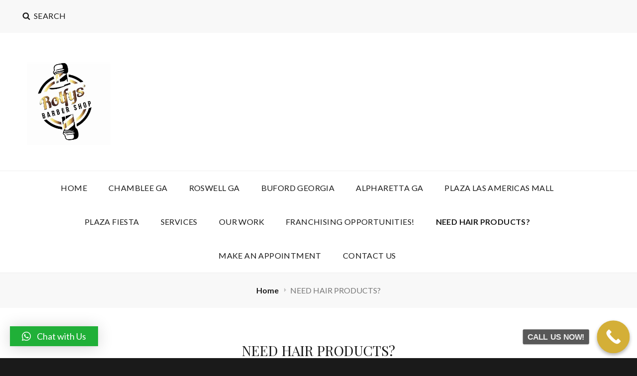

--- FILE ---
content_type: text/css
request_url: https://rolfysbarbershop.com/wp-content/themes/high-responsive-pro/assets/css/blocks.css?ver=1.0
body_size: 1829
content:
/*
Theme Name: High Responsive Pro
Description: Used to style Gutenberg Blocks.
*/

/*--------------------------------------------------------------
>>> TABLE OF CONTENTS:
----------------------------------------------------------------
1.0 Blocks - General Styles
2.0 Blocks - Common Blocks
3.0 Blocks - Formatting
4.0 Blocks - Layout Elements
5.0 Blocks - Widgets
6.0 Blocks - Colors
--------------------------------------------------------------*/

/*--------------------------------------------------------------
1.0 Blocks - General Styles
--------------------------------------------------------------*/

/* Captions */
[class^="wp-block-"]:not(.wp-block-gallery) figcaption {
	border-left: 1px solid;
	border-right: 1px solid;
	border-bottom: 1px solid;
	font-size: 14px;
	font-size: 0.875rem;
	font-style: italic;
	line-height: 1.75;
	margin: 0;
	padding: 7px 14px;
	text-align: left;
}

.rtl [class^="wp-block-"]:not(.wp-block-gallery) figcaption {
	text-align: right;
}

.no-sidebar .alignfull {
	margin-left  : calc( -100vw / 2 + 100% / 2 );
    margin-right : calc( -100vw / 2 + 100% / 2 );
    max-width    : 100vw;
}

.no-sidebar .alignwide  {
	margin-left  : calc( -94vw / 2 + 100% / 2 );
    margin-right : calc( -94vw / 2 + 100% / 2 );
	max-width: 94vw;
}

.alignfull.wp-block-cover,
.alignwide.wp-block-cover {
	width: auto;
}

/* 1024px */
@media screen and (max-width: 1023px) and (min-width: 768px) {
	.alignfull  {
		margin-left  : calc( -96vw / 2 + 100% / 2 );
	    margin-right : calc( -96vw / 2 + 100% / 2 );
		max-width: 96vw;
	}
	
	.fluid-layout .alignfull {
		margin-left  : calc( -100vw / 2 + 100% / 2 );
	    margin-right : calc( -100vw / 2 + 100% / 2 );
	    max-width    : 100vw;
	}
}

/* 1024px */
@media screen and (min-width: 64em) {
	.no-sidebar .alignfull  {
		margin-left  : calc( -96vw / 2 + 100% / 2 );
	    margin-right : calc( -96vw / 2 + 100% / 2 );
		max-width: 96vw;
	}

	.no-sidebar.fluid-layout .alignfull {
		margin-left  : calc( -100vw / 2 + 100% / 2 );
	    margin-right : calc( -100vw / 2 + 100% / 2 );
	    max-width    : 100vw;
	}
}

/* 1366px */
@media screen and (min-width: 85.375em) {
	.no-sidebar .alignwide {
	    margin-left: -120px;
	    margin-right: -120px;
	    max-width: 1240px;
	}

	.no-sidebar.full-width-layout .alignwide {
		margin-left: -40px;
		margin-right: -40px;
		max-width: 1600px;
	}
}


/*--------------------------------------------------------------
2.0 Blocks - Common Blocks
--------------------------------------------------------------*/

/* Paragraph */
p.has-drop-cap:not(:focus):first-letter {
	float: left;
	font-size: 106px;
	font-size: 6.625rem;
	font-weight: 500;
	line-height: 0.6;
	margin: 11px 16px 6px -3px;
}

.rtl p.has-drop-cap:not(:focus):first-letter {
	margin: 11px -3px 6px 16px;
}

@media screen and (min-width: 85.375em) {
	p.has-drop-cap:not(:focus):first-letter {
		font-size: 120px;
		font-size: 7.5rem;
	}
}

/* Image */
.wp-block-image {
	margin-bottom: 1.75em;
}

.wp-block-image figure {
	margin-bottom: 0;
	margin-top: 0;
}

.wp-block-image figure.alignleft {
	margin: 0.375em 1.75em 1.75em 0;
}

.wp-block-image figure.alignright {
	margin: 0.375em 0 1.75em 1.75em;
}

/* Gallery */
.wp-block-gallery {
	margin-bottom: 1.75em;
	margin-left: 0;
}

.wp-block-gallery figcaption {
	font-style: italic;
}

.wp-block-gallery.aligncenter {
	display: flex;
	margin: 0 -8px;
}

/* Quote */
.wp-block-quote,
.wp-block-quote.is-large,
.wp-block-quote.is-style-large {
	margin: 1.4736842105em 0;
	padding: 0 0 0 1.263157895em;
}

.rtl .wp-block-quote,
.rtl .wp-block-quote.is-large,
.rtl .wp-block-quote.is-style-large {
	padding: 0 1.263157895em 0 0;
}

.wp-block-quote.is-large p, 
.wp-block-quote.is-style-large p {
	font-style: inherit;
	font-size: inherit;
	font-weight: inherit;
}

.wp-block-quote:not(.is-large):not(.is-style-large) {
	padding: 0 0 0 1.263157895em;
}

.wp-block-quote:not(.is-large):not(.is-style-large):before {
	content: none;
}

.wp-block-quote.alignleft p:last-of-type,
.wp-block-quote.alignright p:last-of-type {
	margin-bottom: 0;
}

.wp-block-quote cite,
.wp-block-quote.is-large cite, 
.wp-block-quote.is-large footer, 
.wp-block-quote.is-style-large cite, 
.wp-block-quote.is-style-large footer {
	color: #1a1a1a;
	display: block;
	font-size: 16px;
	font-size: 1rem;
	font-weight: 400;
	font-style: normal;
	line-height: 1.75;
}

/* Audio */
.wp-block-audio audio {
	display: block;
	width: 100%;
}

/* Cover */
.wp-block-cover-image.alignright,
.wp-block-cover.alignright,
.wp-block-cover-image.alignleft,
.wp-block-cover.alignleft,
.wp-block-cover-image.aligncenter,
.wp-block-cover.aligncenter {
	display: flex;
}

/* File */
.wp-block-file .wp-block-file__button {
	background-color: transparent;
	border: 1px solid #4686cc;
	-webkit-border-radius: 0;
	border-radius: 0;
	-webkit-box-shadow: none;
	box-shadow: none;
	color: #4686cc;
	display: inline-block;
	font-size: 18px;
	font-size: 1.125rem;
	font-weight: 700;
	letter-spacing: 0.2em;
	line-height: 1;
	margin-top: 2em;
	padding: 14px 31px;
	text-decoration: none;
	text-transform: uppercase;
	white-space: nowrap;
}

@media screen and (min-width: 85.375em) {
	.wp-block-file .wp-block-file__button {
		font-size: 20px;
		font-size: 1.25rem;
	}
}

.wp-block-file .wp-block-file__button:hover,
.wp-block-file .wp-block-file__button:focus {
	background-color: #4686cc;
	-webkit-box-shadow: none;
	box-shadow: none;
	color: #fff;
}


/*--------------------------------------------------------------
3.0 Blocks - Formatting
--------------------------------------------------------------*/

/* Editor Font Size */
.has-huge-font-size {
	font-size: 48px;
	font-size: 3rem;
}

.has-large-font-size {
	font-size: 28px;
	font-size: 1.75rem;
	line-height: 1.25;
}

.has-normal-font-size {
	font-size: 18px;
	font-size: 1.125rem;
	line-height: 1.75;
}

.has-small-font-size {
	font-size: 12px;
	font-size: 0.75rem;
}

/* 1024px */
@media screen and (min-width: 64em) { 
	.has-large-font-size {
		font-size: 43px;
		font-size: 2.6875rem;	
	}
}

/* 1366px */
@media screen and (min-width: 85.375em) { 
	.has-huge-font-size {
		font-size: 52px;
		font-size: 3.25rem;
	}

	.has-normal-font-size {
		font-size: 20px;
		font-size: 1.25rem;
	}
}

/* 1600px */
@media screen and (min-width: 100em) { 
	.has-huge-font-size {
		font-size: 68px;
		font-size: 4.25rem;
	}

	.has-large-font-size {
		font-size: 48px;
		font-size: 3rem;
	}
}

/* Code */
.wp-block-code {
	background: transparent;
	border: 0;
	color: inherit;
	font-size: 1em;
	padding: 0;
}

.wp-block-code cite:before,
.wp-block-code small:before {
	content: "\2014\00a0";
}

.wp-block-quote__citation {
	font-size: 16px;
	font-size: 1rem;
}

/* Pullquote */
.wp-block-pullquote {
    border-top: 4px solid;
    border-bottom: 4px solid;
    color: inherit;
    padding: 1.263157895em 0;
    margin: 1.4736842105em 0;
}

.wp-block-pullquote blockquote {
    border: none;
    padding: 0;
    margin: 0;
}

.wp-block-pullquote.alignleft,
.wp-block-pullquote.alignright {
    max-width: none;
    width: calc(50% - 0.736842105em);
    padding-left: 0;
    text-align: left;
}

.wp-block-pullquote.alignleft {
	margin: 0.375em 1.75em 1.75em 0;
}

.wp-block-pullquote.alignright  {
	margin: 0.375em 0 1.75em 1.75em;
}

.wp-block-pullquote__citation,
.wp-block-pullquote cite {
	display: block;
	font-size: 16px;
	font-size: 1rem;
	font-weight: 400;
	font-style: normal;
	line-height: 1.75;
	text-transform: none;
}

.wp-block-pullquote p,
.wp-block-pullquote.alignleft p, 
.wp-block-pullquote.alignright p {
	font-size: inherit;
}

/* Table */
.wp-block-table {
	border-collapse: separate;
}

.wp-block-table th,
.wp-block-table td {
	border: none;
    padding: 0.4375em;
}

.wp-block-table thead th {
    border-bottom: 1px solid #eee;
}


/*--------------------------------------------------------------
4.0 Blocks - Layout Elements
--------------------------------------------------------------*/

/* Buttons */
.wp-block-button {
	margin-top: 1.75em;
	margin-bottom: 1.75em;
}

.wp-block-button.alignleft,
.wp-block-button.alignright {
	margin-top: 0;
}

.wp-block-button .wp-block-button__link {
	background-color: transparent;
	border: 1px solid;
	-webkit-border-radius: 0;
	border-radius: 0;
	-webkit-box-shadow: none;
	box-shadow: none;
	display: inline-block;
	font-size: 18px;
	font-size: 1.125rem;
	font-weight: 700;
	letter-spacing: 0.2em;
	line-height: 1;
	margin-top: 2em;
	padding: 14px 31px;
	text-decoration: none;
	text-transform: uppercase;
	white-space: nowrap;
}

@media screen and (min-width: 85.375em) {
	.wp-block-button .wp-block-button__link {
		font-size: 20px;
		font-size: 1.25rem;
	}
}

.wp-block-button .wp-block-button__link:hover,
.wp-block-button .wp-block-button__link:focus {
	-webkit-box-shadow: none;
	box-shadow: none;
}

/* Separator */
.wp-block-separator {
	border: 0;
	margin: 1.75em auto;
}

.wp-block-separator:not(.is-style-wide):not(.is-style-dots) {
	max-width: 100px;
}

/* Media & Text */
.wp-block-media-text {
	margin-bottom: 1.555555555555556em;
}

.wp-block-media-text *:last-child {
	margin-bottom: 0;
}

/*--------------------------------------------------------------
5.0 Blocks - Widgets
--------------------------------------------------------------*/

/* Archives, Categories & Latest Posts */
.wp-block-archives.aligncenter,
.wp-block-categories.aligncenter,
.wp-block-latest-posts.aligncenter {
	list-style-position: inside;
	text-align: center;
}

.wp-block-latest-posts li {
	margin-bottom: 7px;
}

.wp-block-latest-posts.is-grid {
	margin-left: 0;
}

.rtl .wp-block-latest-posts.is-grid {
	margin-right: 0;
	margin-left: auto;
}

.wp-block-latest-posts__post-date {
	display: block;
	font-size: 13px;
	font-size: 0.8125rem;
	line-height: 1.615384615;
	margin-bottom: 0.538461538em;
}

/* Comments */
.wp-block-latest-comments {
	margin-left: 0;
}

.rtl .wp-block-latest-comments {
	margin-right: 0;
	margin-left: auto;
}

.wp-block-latest-comments__comment {
	border-top: 1px solid;
	font-size: inherit;
	margin: 0;
	padding: 1.75em 0;
}

.wp-block-latest-comments article {
	margin-bottom: 0;
}

.blog:not(.has-sidebar) #primary .wp-block-latest-comments article,
.archive:not(.page-one-column):not(.has-sidebar) #primary .wp-block-latest-comments article,
.search:not(.has-sidebar) #primary .wp-block-latest-comments article {
	float: none;
	width: 100%;
}

.wp-block-latest-comments a {
	-webkit-box-shadow: none;
	box-shadow: none;
	text-decoration: none;
}

.wp-block-latest-comments__comment-meta {
	margin-bottom: 14px;
}

.wp-block-latest-comments__comment-meta,
.wp-block-latest-comments__comment-excerpt p {
	font-size: inherit;
}

.wp-block-latest-comments__comment-excerpt >:last-child {
	margin-bottom: 0;
}

.wp-block-latest-comments__comment-author,
.wp-block-latest-comments__comment-link {
	font-weight: 500;
	text-decoration: none;
}

.wp-block-latest-comments__comment-date {
	display: block;
	font-size: 13px;
	font-size: 0.8125rem;
	line-height: 1.6153846154;
	letter-spacing: 0;
	margin: 7px 0 0;
}


/*--------------------------------------------------------------
6.0 Blocks - Colors
--------------------------------------------------------------*/

.wp-block-file .wp-block-file__button,
.wp-block-button .wp-block-button__link {
	border-color: #4686cc;
	color: #4686cc;
}

.wp-block-file .wp-block-file__button:hover,
.wp-block-file .wp-block-file__button:focus,
.wp-block-button .wp-block-button__link:hover,
.wp-block-button .wp-block-button__link:focus {
	background-color: #4686cc;
	color: #fff;
}

[class^="wp-block-"]:not(.wp-block-gallery) figcaption {
	border-color: #eee;
	color: #686868;
}

.wp-block-pullquote,
.wp-block-quote:not(.is-large):not(.is-style-large) {
	border-color: #1a1a1a;
}

.wp-block-pullquote__citation,
.wp-block-pullquote cite {
	color: #1a1a1a;
}

.wp-block-latest-comments__comment {
	border-color: #eee;
}

.wp-block-latest-posts__post-date,
.wp-block-latest-comments__comment-date {
	color: #686868;
}

.has-white-color {
	color: #fff;
}

.has-white-background-color {
	background-color: #fff;
}

.has-black-color {
	color: #1a1a1a;
}

.has-black-background-color {
	background-color: #1a1a1a;
}

.has-medium-black-color {
	color: #777;
}

.has-medium-black-background-color {
	background-color: #777;
}

.has-gray-color {
	color: #999;
}

.has-gray-background-color {
	background-color: #999;
}

.has-light-gray-color {
	color: #f8f8f8;
}

.has-light-gray-background-color {
	background-color: #f8f8f8;
}

.has-blue-color {
	color: #4686cc;
}

.has-blue-background-color {
	background-color: #4686cc;
}